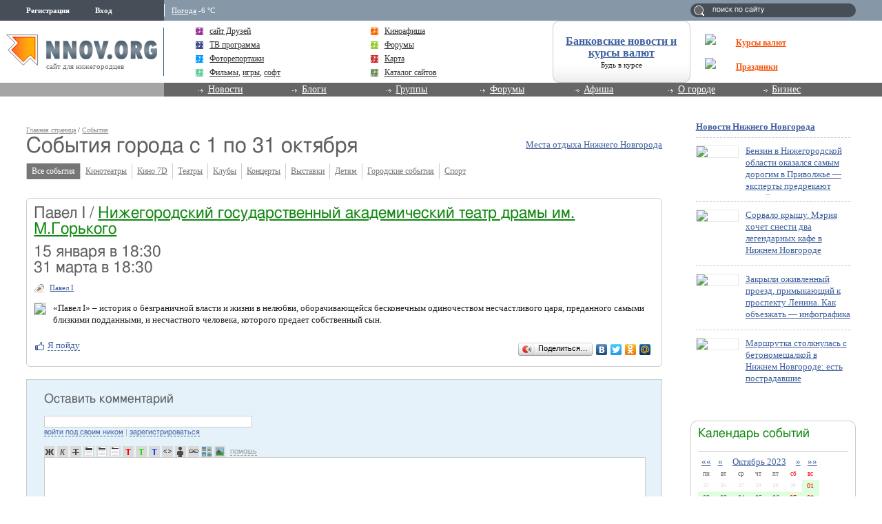

--- FILE ---
content_type: application/javascript;charset=utf-8
request_url: https://w.uptolike.com/widgets/v1/version.js?cb=cb__utl_cb_share_1769297914837353
body_size: 396
content:
cb__utl_cb_share_1769297914837353('1ea92d09c43527572b24fe052f11127b');